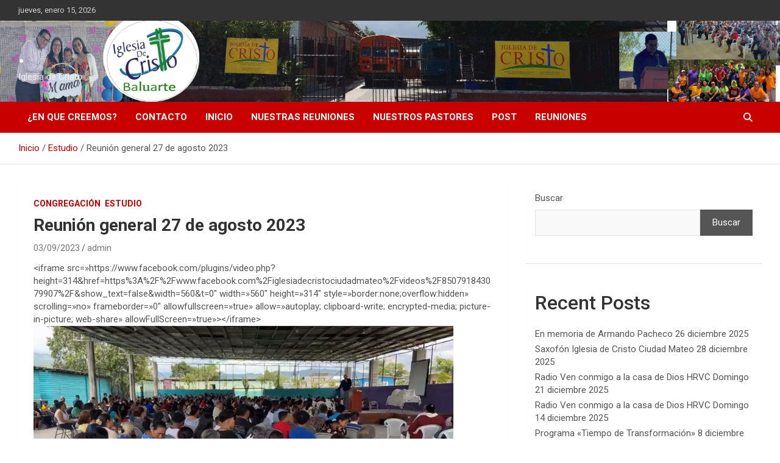

--- FILE ---
content_type: text/javascript
request_url: https://ciudadmateo.com/wp-includes/js/wp-emoji-release.min.js?ver=6.9
body_size: 11211
content:
/*! This file is auto-generated */
// Source: wp-includes/js/twemoji.min.js
var twemoji=function(){"use strict";var h={base:"https://cdn.jsdelivr.net/gh/jdecked/twemoji@17.0.1/assets/",ext:".png",size:"72x72",className:"emoji",convert:{fromCodePoint:function(d){d="string"==typeof d?parseInt(d,16):d;if(d<65536)return e(d);return e(55296+((d-=65536)>>10),56320+(1023&d))},toCodePoint:o},onerror:function(){this.parentNode&&this.parentNode.replaceChild(x(this.alt,!1),this)},parse:function(d,u){u&&"function"!=typeof u||(u={callback:u});return h.doNotParse=u.doNotParse,("string"==typeof d?function(d,a){return n(d,function(d){var u,f,c=d,e=N(d),b=a.callback(e,a);if(e&&b){for(f in c="<img ".concat('class="',a.className,'" ','draggable="false" ','alt="',d,'"',' src="',b,'"'),u=a.attributes(d,e))u.hasOwnProperty(f)&&0!==f.indexOf("on")&&-1===c.indexOf(" "+f+"=")&&(c=c.concat(" ",f,'="',u[f].replace(t,r),'"'));c=c.concat("/>")}return c})}:function(d,u){var f,c,e,b,a,t,r,n,o,s,i,l=function d(u,f){var c,e,b=u.childNodes,a=b.length;for(;a--;)c=b[a],3===(e=c.nodeType)?f.push(c):1!==e||"ownerSVGElement"in c||m.test(c.nodeName.toLowerCase())||h.doNotParse&&h.doNotParse(c)||d(c,f);return f}(d,[]),p=l.length;for(;p--;){for(e=!1,b=document.createDocumentFragment(),a=l[p],t=a.nodeValue,r=0;o=g.exec(t);){if((i=o.index)!==r&&b.appendChild(x(t.slice(r,i),!0)),s=N(o=o[0]),r=i+o.length,i=u.callback(s,u),s&&i){for(c in(n=new Image).onerror=u.onerror,n.setAttribute("draggable","false"),f=u.attributes(o,s))f.hasOwnProperty(c)&&0!==c.indexOf("on")&&!n.hasAttribute(c)&&n.setAttribute(c,f[c]);n.className=u.className,n.alt=o,n.src=i,e=!0,b.appendChild(n)}n||b.appendChild(x(o,!1)),n=null}e&&(r<t.length&&b.appendChild(x(t.slice(r),!0)),a.parentNode.replaceChild(b,a))}return d})(d,{callback:u.callback||b,attributes:"function"==typeof u.attributes?u.attributes:a,base:("string"==typeof u.base?u:h).base,ext:u.ext||h.ext,size:u.folder||function(d){return"number"==typeof d?d+"x"+d:d}(u.size||h.size),className:u.className||h.className,onerror:u.onerror||h.onerror})},replace:n,test:function(d){g.lastIndex=0;d=g.test(d);return g.lastIndex=0,d}},u={"&":"&amp;","<":"&lt;",">":"&gt;","'":"&#39;",'"':"&quot;"},g=/(?:\ud83d\udc68\ud83c\udffb\u200d\u2764\ufe0f\u200d\ud83d\udc8b\u200d\ud83d\udc68\ud83c[\udffb-\udfff]|\ud83d\udc68\ud83c\udffc\u200d\u2764\ufe0f\u200d\ud83d\udc8b\u200d\ud83d\udc68\ud83c[\udffb-\udfff]|\ud83d\udc68\ud83c\udffd\u200d\u2764\ufe0f\u200d\ud83d\udc8b\u200d\ud83d\udc68\ud83c[\udffb-\udfff]|\ud83d\udc68\ud83c\udffe\u200d\u2764\ufe0f\u200d\ud83d\udc8b\u200d\ud83d\udc68\ud83c[\udffb-\udfff]|\ud83d\udc68\ud83c\udfff\u200d\u2764\ufe0f\u200d\ud83d\udc8b\u200d\ud83d\udc68\ud83c[\udffb-\udfff]|\ud83d\udc69\ud83c\udffb\u200d\u2764\ufe0f\u200d\ud83d\udc8b\u200d\ud83d\udc68\ud83c[\udffb-\udfff]|\ud83d\udc69\ud83c\udffb\u200d\u2764\ufe0f\u200d\ud83d\udc8b\u200d\ud83d\udc69\ud83c[\udffb-\udfff]|\ud83d\udc69\ud83c\udffc\u200d\u2764\ufe0f\u200d\ud83d\udc8b\u200d\ud83d\udc68\ud83c[\udffb-\udfff]|\ud83d\udc69\ud83c\udffc\u200d\u2764\ufe0f\u200d\ud83d\udc8b\u200d\ud83d\udc69\ud83c[\udffb-\udfff]|\ud83d\udc69\ud83c\udffd\u200d\u2764\ufe0f\u200d\ud83d\udc8b\u200d\ud83d\udc68\ud83c[\udffb-\udfff]|\ud83d\udc69\ud83c\udffd\u200d\u2764\ufe0f\u200d\ud83d\udc8b\u200d\ud83d\udc69\ud83c[\udffb-\udfff]|\ud83d\udc69\ud83c\udffe\u200d\u2764\ufe0f\u200d\ud83d\udc8b\u200d\ud83d\udc68\ud83c[\udffb-\udfff]|\ud83d\udc69\ud83c\udffe\u200d\u2764\ufe0f\u200d\ud83d\udc8b\u200d\ud83d\udc69\ud83c[\udffb-\udfff]|\ud83d\udc69\ud83c\udfff\u200d\u2764\ufe0f\u200d\ud83d\udc8b\u200d\ud83d\udc68\ud83c[\udffb-\udfff]|\ud83d\udc69\ud83c\udfff\u200d\u2764\ufe0f\u200d\ud83d\udc8b\u200d\ud83d\udc69\ud83c[\udffb-\udfff]|\ud83e\uddd1\ud83c\udffb\u200d\u2764\ufe0f\u200d\ud83d\udc8b\u200d\ud83e\uddd1\ud83c[\udffc-\udfff]|\ud83e\uddd1\ud83c\udffc\u200d\u2764\ufe0f\u200d\ud83d\udc8b\u200d\ud83e\uddd1\ud83c[\udffb\udffd-\udfff]|\ud83e\uddd1\ud83c\udffd\u200d\u2764\ufe0f\u200d\ud83d\udc8b\u200d\ud83e\uddd1\ud83c[\udffb\udffc\udffe\udfff]|\ud83e\uddd1\ud83c\udffe\u200d\u2764\ufe0f\u200d\ud83d\udc8b\u200d\ud83e\uddd1\ud83c[\udffb-\udffd\udfff]|\ud83e\uddd1\ud83c\udfff\u200d\u2764\ufe0f\u200d\ud83d\udc8b\u200d\ud83e\uddd1\ud83c[\udffb-\udffe]|\ud83d\udc68\ud83c\udffb\u200d\u2764\ufe0f\u200d\ud83d\udc68\ud83c[\udffb-\udfff]|\ud83d\udc68\ud83c\udffb\u200d\ud83d\udc30\u200d\ud83d\udc68\ud83c[\udffc-\udfff]|\ud83d\udc68\ud83c\udffb\u200d\ud83e\udd1d\u200d\ud83d\udc68\ud83c[\udffc-\udfff]|\ud83d\udc68\ud83c\udffb\u200d\ud83e\udeef\u200d\ud83d\udc68\ud83c[\udffc-\udfff]|\ud83d\udc68\ud83c\udffc\u200d\u2764\ufe0f\u200d\ud83d\udc68\ud83c[\udffb-\udfff]|\ud83d\udc68\ud83c\udffc\u200d\ud83d\udc30\u200d\ud83d\udc68\ud83c[\udffb\udffd-\udfff]|\ud83d\udc68\ud83c\udffc\u200d\ud83e\udd1d\u200d\ud83d\udc68\ud83c[\udffb\udffd-\udfff]|\ud83d\udc68\ud83c\udffc\u200d\ud83e\udeef\u200d\ud83d\udc68\ud83c[\udffb\udffd-\udfff]|\ud83d\udc68\ud83c\udffd\u200d\u2764\ufe0f\u200d\ud83d\udc68\ud83c[\udffb-\udfff]|\ud83d\udc68\ud83c\udffd\u200d\ud83d\udc30\u200d\ud83d\udc68\ud83c[\udffb\udffc\udffe\udfff]|\ud83d\udc68\ud83c\udffd\u200d\ud83e\udd1d\u200d\ud83d\udc68\ud83c[\udffb\udffc\udffe\udfff]|\ud83d\udc68\ud83c\udffd\u200d\ud83e\udeef\u200d\ud83d\udc68\ud83c[\udffb\udffc\udffe\udfff]|\ud83d\udc68\ud83c\udffe\u200d\u2764\ufe0f\u200d\ud83d\udc68\ud83c[\udffb-\udfff]|\ud83d\udc68\ud83c\udffe\u200d\ud83d\udc30\u200d\ud83d\udc68\ud83c[\udffb-\udffd\udfff]|\ud83d\udc68\ud83c\udffe\u200d\ud83e\udd1d\u200d\ud83d\udc68\ud83c[\udffb-\udffd\udfff]|\ud83d\udc68\ud83c\udffe\u200d\ud83e\udeef\u200d\ud83d\udc68\ud83c[\udffb-\udffd\udfff]|\ud83d\udc68\ud83c\udfff\u200d\u2764\ufe0f\u200d\ud83d\udc68\ud83c[\udffb-\udfff]|\ud83d\udc68\ud83c\udfff\u200d\ud83d\udc30\u200d\ud83d\udc68\ud83c[\udffb-\udffe]|\ud83d\udc68\ud83c\udfff\u200d\ud83e\udd1d\u200d\ud83d\udc68\ud83c[\udffb-\udffe]|\ud83d\udc68\ud83c\udfff\u200d\ud83e\udeef\u200d\ud83d\udc68\ud83c[\udffb-\udffe]|\ud83d\udc69\ud83c\udffb\u200d\u2764\ufe0f\u200d\ud83d\udc68\ud83c[\udffb-\udfff]|\ud83d\udc69\ud83c\udffb\u200d\u2764\ufe0f\u200d\ud83d\udc69\ud83c[\udffb-\udfff]|\ud83d\udc69\ud83c\udffb\u200d\ud83d\udc30\u200d\ud83d\udc69\ud83c[\udffc-\udfff]|\ud83d\udc69\ud83c\udffb\u200d\ud83e\udd1d\u200d\ud83d\udc68\ud83c[\udffc-\udfff]|\ud83d\udc69\ud83c\udffb\u200d\ud83e\udd1d\u200d\ud83d\udc69\ud83c[\udffc-\udfff]|\ud83d\udc69\ud83c\udffb\u200d\ud83e\udeef\u200d\ud83d\udc69\ud83c[\udffc-\udfff]|\ud83d\udc69\ud83c\udffc\u200d\u2764\ufe0f\u200d\ud83d\udc68\ud83c[\udffb-\udfff]|\ud83d\udc69\ud83c\udffc\u200d\u2764\ufe0f\u200d\ud83d\udc69\ud83c[\udffb-\udfff]|\ud83d\udc69\ud83c\udffc\u200d\ud83d\udc30\u200d\ud83d\udc69\ud83c[\udffb\udffd-\udfff]|\ud83d\udc69\ud83c\udffc\u200d\ud83e\udd1d\u200d\ud83d\udc68\ud83c[\udffb\udffd-\udfff]|\ud83d\udc69\ud83c\udffc\u200d\ud83e\udd1d\u200d\ud83d\udc69\ud83c[\udffb\udffd-\udfff]|\ud83d\udc69\ud83c\udffc\u200d\ud83e\udeef\u200d\ud83d\udc69\ud83c[\udffb\udffd-\udfff]|\ud83d\udc69\ud83c\udffd\u200d\u2764\ufe0f\u200d\ud83d\udc68\ud83c[\udffb-\udfff]|\ud83d\udc69\ud83c\udffd\u200d\u2764\ufe0f\u200d\ud83d\udc69\ud83c[\udffb-\udfff]|\ud83d\udc69\ud83c\udffd\u200d\ud83d\udc30\u200d\ud83d\udc69\ud83c[\udffb\udffc\udffe\udfff]|\ud83d\udc69\ud83c\udffd\u200d\ud83e\udd1d\u200d\ud83d\udc68\ud83c[\udffb\udffc\udffe\udfff]|\ud83d\udc69\ud83c\udffd\u200d\ud83e\udd1d\u200d\ud83d\udc69\ud83c[\udffb\udffc\udffe\udfff]|\ud83d\udc69\ud83c\udffd\u200d\ud83e\udeef\u200d\ud83d\udc69\ud83c[\udffb\udffc\udffe\udfff]|\ud83d\udc69\ud83c\udffe\u200d\u2764\ufe0f\u200d\ud83d\udc68\ud83c[\udffb-\udfff]|\ud83d\udc69\ud83c\udffe\u200d\u2764\ufe0f\u200d\ud83d\udc69\ud83c[\udffb-\udfff]|\ud83d\udc69\ud83c\udffe\u200d\ud83d\udc30\u200d\ud83d\udc69\ud83c[\udffb-\udffd\udfff]|\ud83d\udc69\ud83c\udffe\u200d\ud83e\udd1d\u200d\ud83d\udc68\ud83c[\udffb-\udffd\udfff]|\ud83d\udc69\ud83c\udffe\u200d\ud83e\udd1d\u200d\ud83d\udc69\ud83c[\udffb-\udffd\udfff]|\ud83d\udc69\ud83c\udffe\u200d\ud83e\udeef\u200d\ud83d\udc69\ud83c[\udffb-\udffd\udfff]|\ud83d\udc69\ud83c\udfff\u200d\u2764\ufe0f\u200d\ud83d\udc68\ud83c[\udffb-\udfff]|\ud83d\udc69\ud83c\udfff\u200d\u2764\ufe0f\u200d\ud83d\udc69\ud83c[\udffb-\udfff]|\ud83d\udc69\ud83c\udfff\u200d\ud83d\udc30\u200d\ud83d\udc69\ud83c[\udffb-\udffe]|\ud83d\udc69\ud83c\udfff\u200d\ud83e\udd1d\u200d\ud83d\udc68\ud83c[\udffb-\udffe]|\ud83d\udc69\ud83c\udfff\u200d\ud83e\udd1d\u200d\ud83d\udc69\ud83c[\udffb-\udffe]|\ud83d\udc69\ud83c\udfff\u200d\ud83e\udeef\u200d\ud83d\udc69\ud83c[\udffb-\udffe]|\ud83e\uddd1\ud83c\udffb\u200d\u2764\ufe0f\u200d\ud83e\uddd1\ud83c[\udffc-\udfff]|\ud83e\uddd1\ud83c\udffb\u200d\ud83d\udc30\u200d\ud83e\uddd1\ud83c[\udffc-\udfff]|\ud83e\uddd1\ud83c\udffb\u200d\ud83e\udd1d\u200d\ud83e\uddd1\ud83c[\udffb-\udfff]|\ud83e\uddd1\ud83c\udffb\u200d\ud83e\udeef\u200d\ud83e\uddd1\ud83c[\udffc-\udfff]|\ud83e\uddd1\ud83c\udffc\u200d\u2764\ufe0f\u200d\ud83e\uddd1\ud83c[\udffb\udffd-\udfff]|\ud83e\uddd1\ud83c\udffc\u200d\ud83d\udc30\u200d\ud83e\uddd1\ud83c[\udffb\udffd-\udfff]|\ud83e\uddd1\ud83c\udffc\u200d\ud83e\udd1d\u200d\ud83e\uddd1\ud83c[\udffb-\udfff]|\ud83e\uddd1\ud83c\udffc\u200d\ud83e\udeef\u200d\ud83e\uddd1\ud83c[\udffb\udffd-\udfff]|\ud83e\uddd1\ud83c\udffd\u200d\u2764\ufe0f\u200d\ud83e\uddd1\ud83c[\udffb\udffc\udffe\udfff]|\ud83e\uddd1\ud83c\udffd\u200d\ud83d\udc30\u200d\ud83e\uddd1\ud83c[\udffb\udffc\udffe\udfff]|\ud83e\uddd1\ud83c\udffd\u200d\ud83e\udd1d\u200d\ud83e\uddd1\ud83c[\udffb-\udfff]|\ud83e\uddd1\ud83c\udffd\u200d\ud83e\udeef\u200d\ud83e\uddd1\ud83c[\udffb\udffc\udffe\udfff]|\ud83e\uddd1\ud83c\udffe\u200d\u2764\ufe0f\u200d\ud83e\uddd1\ud83c[\udffb-\udffd\udfff]|\ud83e\uddd1\ud83c\udffe\u200d\ud83d\udc30\u200d\ud83e\uddd1\ud83c[\udffb-\udffd\udfff]|\ud83e\uddd1\ud83c\udffe\u200d\ud83e\udd1d\u200d\ud83e\uddd1\ud83c[\udffb-\udfff]|\ud83e\uddd1\ud83c\udffe\u200d\ud83e\udeef\u200d\ud83e\uddd1\ud83c[\udffb-\udffd\udfff]|\ud83e\uddd1\ud83c\udfff\u200d\u2764\ufe0f\u200d\ud83e\uddd1\ud83c[\udffb-\udffe]|\ud83e\uddd1\ud83c\udfff\u200d\ud83d\udc30\u200d\ud83e\uddd1\ud83c[\udffb-\udffe]|\ud83e\uddd1\ud83c\udfff\u200d\ud83e\udd1d\u200d\ud83e\uddd1\ud83c[\udffb-\udfff]|\ud83e\uddd1\ud83c\udfff\u200d\ud83e\udeef\u200d\ud83e\uddd1\ud83c[\udffb-\udffe]|\ud83d\udc68\u200d\u2764\ufe0f\u200d\ud83d\udc8b\u200d\ud83d\udc68|\ud83d\udc69\u200d\u2764\ufe0f\u200d\ud83d\udc8b\u200d\ud83d[\udc68\udc69]|\ud83e\udef1\ud83c\udffb\u200d\ud83e\udef2\ud83c[\udffc-\udfff]|\ud83e\udef1\ud83c\udffc\u200d\ud83e\udef2\ud83c[\udffb\udffd-\udfff]|\ud83e\udef1\ud83c\udffd\u200d\ud83e\udef2\ud83c[\udffb\udffc\udffe\udfff]|\ud83e\udef1\ud83c\udffe\u200d\ud83e\udef2\ud83c[\udffb-\udffd\udfff]|\ud83e\udef1\ud83c\udfff\u200d\ud83e\udef2\ud83c[\udffb-\udffe]|\ud83d\udc68\u200d\u2764\ufe0f\u200d\ud83d\udc68|\ud83d\udc69\u200d\u2764\ufe0f\u200d\ud83d[\udc68\udc69]|\ud83e\uddd1\u200d\ud83e\udd1d\u200d\ud83e\uddd1|\ud83d\udc6f\ud83c\udffb\u200d\u2640\ufe0f|\ud83d\udc6f\ud83c\udffb\u200d\u2642\ufe0f|\ud83d\udc6f\ud83c\udffc\u200d\u2640\ufe0f|\ud83d\udc6f\ud83c\udffc\u200d\u2642\ufe0f|\ud83d\udc6f\ud83c\udffd\u200d\u2640\ufe0f|\ud83d\udc6f\ud83c\udffd\u200d\u2642\ufe0f|\ud83d\udc6f\ud83c\udffe\u200d\u2640\ufe0f|\ud83d\udc6f\ud83c\udffe\u200d\u2642\ufe0f|\ud83d\udc6f\ud83c\udfff\u200d\u2640\ufe0f|\ud83d\udc6f\ud83c\udfff\u200d\u2642\ufe0f|\ud83e\udd3c\ud83c\udffb\u200d\u2640\ufe0f|\ud83e\udd3c\ud83c\udffb\u200d\u2642\ufe0f|\ud83e\udd3c\ud83c\udffc\u200d\u2640\ufe0f|\ud83e\udd3c\ud83c\udffc\u200d\u2642\ufe0f|\ud83e\udd3c\ud83c\udffd\u200d\u2640\ufe0f|\ud83e\udd3c\ud83c\udffd\u200d\u2642\ufe0f|\ud83e\udd3c\ud83c\udffe\u200d\u2640\ufe0f|\ud83e\udd3c\ud83c\udffe\u200d\u2642\ufe0f|\ud83e\udd3c\ud83c\udfff\u200d\u2640\ufe0f|\ud83e\udd3c\ud83c\udfff\u200d\u2642\ufe0f|\ud83d\udc6f\u200d\u2640\ufe0f|\ud83d\udc6f\u200d\u2642\ufe0f|\ud83e\udd3c\u200d\u2640\ufe0f|\ud83e\udd3c\u200d\u2642\ufe0f|\ud83d\udc6b\ud83c[\udffb-\udfff]|\ud83d\udc6c\ud83c[\udffb-\udfff]|\ud83d\udc6d\ud83c[\udffb-\udfff]|\ud83d\udc6f\ud83c[\udffb-\udfff]|\ud83d\udc8f\ud83c[\udffb-\udfff]|\ud83d\udc91\ud83c[\udffb-\udfff]|\ud83e\udd1d\ud83c[\udffb-\udfff]|\ud83e\udd3c\ud83c[\udffb-\udfff]|\ud83d[\udc6b-\udc6d\udc6f\udc8f\udc91]|\ud83e[\udd1d\udd3c])|(?:\ud83d[\udc68\udc69]|\ud83e\uddd1)(?:\ud83c[\udffb-\udfff])?\u200d(?:\u2695\ufe0f|\u2696\ufe0f|\u2708\ufe0f|\ud83c[\udf3e\udf73\udf7c\udf84\udf93\udfa4\udfa8\udfeb\udfed]|\ud83d[\udcbb\udcbc\udd27\udd2c\ude80\ude92]|\ud83e[\uddaf-\uddb3\uddbc\uddbd\ude70])(?:\u200d\u27a1\ufe0f)?|(?:\ud83c[\udfcb\udfcc]|\ud83d[\udd74\udd75]|\u26f9)((?:\ud83c[\udffb-\udfff]|\ufe0f)\u200d[\u2640\u2642]\ufe0f(?:\u200d\u27a1\ufe0f)?)|(?:\ud83c[\udfc3\udfc4\udfca]|\ud83d[\udc6e\udc70\udc71\udc73\udc77\udc81\udc82\udc86\udc87\ude45-\ude47\ude4b\ude4d\ude4e\udea3\udeb4-\udeb6]|\ud83e[\udd26\udd35\udd37-\udd39\udd3d\udd3e\uddb8\uddb9\uddcd-\uddcf\uddd4\uddd6-\udddd])(?:\ud83c[\udffb-\udfff])?\u200d[\u2640\u2642]\ufe0f(?:\u200d\u27a1\ufe0f)?|(?:\ud83d\udc68\u200d\ud83d\udc68\u200d\ud83d\udc66\u200d\ud83d\udc66|\ud83d\udc68\u200d\ud83d\udc68\u200d\ud83d\udc67\u200d\ud83d[\udc66\udc67]|\ud83d\udc68\u200d\ud83d\udc69\u200d\ud83d\udc66\u200d\ud83d\udc66|\ud83d\udc68\u200d\ud83d\udc69\u200d\ud83d\udc67\u200d\ud83d[\udc66\udc67]|\ud83d\udc69\u200d\ud83d\udc69\u200d\ud83d\udc66\u200d\ud83d\udc66|\ud83d\udc69\u200d\ud83d\udc69\u200d\ud83d\udc67\u200d\ud83d[\udc66\udc67]|\ud83e\uddd1\u200d\ud83e\uddd1\u200d\ud83e\uddd2\u200d\ud83e\uddd2|\ud83d\udc68\u200d\ud83d\udc66\u200d\ud83d\udc66|\ud83d\udc68\u200d\ud83d\udc67\u200d\ud83d[\udc66\udc67]|\ud83d\udc68\u200d\ud83d\udc68\u200d\ud83d[\udc66\udc67]|\ud83d\udc68\u200d\ud83d\udc69\u200d\ud83d[\udc66\udc67]|\ud83d\udc69\u200d\ud83d\udc66\u200d\ud83d\udc66|\ud83d\udc69\u200d\ud83d\udc67\u200d\ud83d[\udc66\udc67]|\ud83d\udc69\u200d\ud83d\udc69\u200d\ud83d[\udc66\udc67]|\ud83e\uddd1\u200d\ud83e\uddd1\u200d\ud83e\uddd2|\ud83e\uddd1\u200d\ud83e\uddd2\u200d\ud83e\uddd2|\ud83c\udff3\ufe0f\u200d\u26a7\ufe0f|\ud83c\udff3\ufe0f\u200d\ud83c\udf08|\ud83d\ude36\u200d\ud83c\udf2b\ufe0f|\u26d3\ufe0f\u200d\ud83d\udca5|\u2764\ufe0f\u200d\ud83d\udd25|\u2764\ufe0f\u200d\ud83e\ude79|\ud83c\udf44\u200d\ud83d\udfeb|\ud83c\udf4b\u200d\ud83d\udfe9|\ud83c\udff4\u200d\u2620\ufe0f|\ud83d\udc15\u200d\ud83e\uddba|\ud83d\udc26\u200d\ud83d\udd25|\ud83d\udc3b\u200d\u2744\ufe0f|\ud83d\udc41\u200d\ud83d\udde8|\ud83d\udc68\u200d\ud83d[\udc66\udc67]|\ud83d\udc69\u200d\ud83d[\udc66\udc67]|\ud83d\ude2e\u200d\ud83d\udca8|\ud83d\ude35\u200d\ud83d\udcab|\ud83d\ude42\u200d\u2194\ufe0f|\ud83d\ude42\u200d\u2195\ufe0f|\ud83e\uddd1\u200d\ud83e\uddd2|\ud83e\uddde\u200d\u2640\ufe0f|\ud83e\uddde\u200d\u2642\ufe0f|\ud83e\udddf\u200d\u2640\ufe0f|\ud83e\udddf\u200d\u2642\ufe0f|\ud83d\udc08\u200d\u2b1b|\ud83d\udc26\u200d\u2b1b)|[#*0-9]\ufe0f?\u20e3|(?:[\xa9\xae\u2122\u265f]\ufe0f)|(?:\ud83c[\udc04\udd70\udd71\udd7e\udd7f\ude02\ude1a\ude2f\ude37\udf21\udf24-\udf2c\udf36\udf7d\udf96\udf97\udf99-\udf9b\udf9e\udf9f\udfcd\udfce\udfd4-\udfdf\udff3\udff5\udff7]|\ud83d[\udc3f\udc41\udcfd\udd49\udd4a\udd6f\udd70\udd73\udd76-\udd79\udd87\udd8a-\udd8d\udda5\udda8\uddb1\uddb2\uddbc\uddc2-\uddc4\uddd1-\uddd3\udddc-\uddde\udde1\udde3\udde8\uddef\uddf3\uddfa\udecb\udecd-\udecf\udee0-\udee5\udee9\udef0\udef3]|[\u203c\u2049\u2139\u2194-\u2199\u21a9\u21aa\u231a\u231b\u2328\u23cf\u23ed-\u23ef\u23f1\u23f2\u23f8-\u23fa\u24c2\u25aa\u25ab\u25b6\u25c0\u25fb-\u25fe\u2600-\u2604\u260e\u2611\u2614\u2615\u2618\u2620\u2622\u2623\u2626\u262a\u262e\u262f\u2638-\u263a\u2640\u2642\u2648-\u2653\u2660\u2663\u2665\u2666\u2668\u267b\u267f\u2692-\u2697\u2699\u269b\u269c\u26a0\u26a1\u26a7\u26aa\u26ab\u26b0\u26b1\u26bd\u26be\u26c4\u26c5\u26c8\u26cf\u26d1\u26d3\u26d4\u26e9\u26ea\u26f0-\u26f5\u26f8\u26fa\u26fd\u2702\u2708\u2709\u270f\u2712\u2714\u2716\u271d\u2721\u2733\u2734\u2744\u2747\u2757\u2763\u2764\u27a1\u2934\u2935\u2b05-\u2b07\u2b1b\u2b1c\u2b50\u2b55\u3030\u303d\u3297\u3299])(?:\ufe0f|(?!\ufe0e))|(?:(?:\ud83c[\udfcb\udfcc]|\ud83d[\udd74\udd75\udd90]|\ud83e\udef0|[\u261d\u26f7\u26f9\u270c\u270d])(?:\ufe0f|(?!\ufe0e))|(?:\ud83c\udfc3|\ud83d\udeb6|\ud83e\uddce)(?:\ud83c[\udffb-\udfff])?(?:\u200d\u27a1\ufe0f)?|(?:\ud83c[\udf85\udfc2\udfc4\udfc7\udfca]|\ud83d[\udc42\udc43\udc46-\udc50\udc66-\udc69\udc6e\udc70-\udc78\udc7c\udc81-\udc83\udc85-\udc87\udcaa\udd7a\udd95\udd96\ude45-\ude47\ude4b-\ude4f\udea3\udeb4\udeb5\udec0\udecc]|\ud83e[\udd0c\udd0f\udd18-\udd1c\udd1e\udd1f\udd26\udd30-\udd39\udd3d\udd3e\udd77\uddb5\uddb6\uddb8\uddb9\uddbb\uddcd\uddcf\uddd1-\udddd\udec3-\udec5\udef1-\udef8]|[\u270a\u270b]))(?:\ud83c[\udffb-\udfff])?|(?:\ud83c\udff4\udb40\udc67\udb40\udc62\udb40\udc65\udb40\udc6e\udb40\udc67\udb40\udc7f|\ud83c\udff4\udb40\udc67\udb40\udc62\udb40\udc73\udb40\udc63\udb40\udc74\udb40\udc7f|\ud83c\udff4\udb40\udc67\udb40\udc62\udb40\udc77\udb40\udc6c\udb40\udc73\udb40\udc7f|\ud83c\udde6\ud83c[\udde8-\uddec\uddee\uddf1\uddf2\uddf4\uddf6-\uddfa\uddfc\uddfd\uddff]|\ud83c\udde7\ud83c[\udde6\udde7\udde9-\uddef\uddf1-\uddf4\uddf6-\uddf9\uddfb\uddfc\uddfe\uddff]|\ud83c\udde8\ud83c[\udde6\udde8\udde9\uddeb-\uddee\uddf0-\uddf7\uddfa-\uddff]|\ud83c\udde9\ud83c[\uddea\uddec\uddef\uddf0\uddf2\uddf4\uddff]|\ud83c\uddea\ud83c[\udde6\udde8\uddea\uddec\udded\uddf7-\uddfa]|\ud83c\uddeb\ud83c[\uddee-\uddf0\uddf2\uddf4\uddf7]|\ud83c\uddec\ud83c[\udde6\udde7\udde9-\uddee\uddf1-\uddf3\uddf5-\uddfa\uddfc\uddfe]|\ud83c\udded\ud83c[\uddf0\uddf2\uddf3\uddf7\uddf9\uddfa]|\ud83c\uddee\ud83c[\udde8-\uddea\uddf1-\uddf4\uddf6-\uddf9]|\ud83c\uddef\ud83c[\uddea\uddf2\uddf4\uddf5]|\ud83c\uddf0\ud83c[\uddea\uddec-\uddee\uddf2\uddf3\uddf5\uddf7\uddfc\uddfe\uddff]|\ud83c\uddf1\ud83c[\udde6-\udde8\uddee\uddf0\uddf7-\uddfb\uddfe]|\ud83c\uddf2\ud83c[\udde6\udde8-\udded\uddf0-\uddff]|\ud83c\uddf3\ud83c[\udde6\udde8\uddea-\uddec\uddee\uddf1\uddf4\uddf5\uddf7\uddfa\uddff]|\ud83c\uddf4\ud83c\uddf2|\ud83c\uddf5\ud83c[\udde6\uddea-\udded\uddf0-\uddf3\uddf7-\uddf9\uddfc\uddfe]|\ud83c\uddf6\ud83c\udde6|\ud83c\uddf7\ud83c[\uddea\uddf4\uddf8\uddfa\uddfc]|\ud83c\uddf8\ud83c[\udde6-\uddea\uddec-\uddf4\uddf7-\uddf9\uddfb\uddfd-\uddff]|\ud83c\uddf9\ud83c[\udde6\udde8\udde9\uddeb-\udded\uddef-\uddf4\uddf7\uddf9\uddfb\uddfc\uddff]|\ud83c\uddfa\ud83c[\udde6\uddec\uddf2\uddf3\uddf8\uddfe\uddff]|\ud83c\uddfb\ud83c[\udde6\udde8\uddea\uddec\uddee\uddf3\uddfa]|\ud83c\uddfc\ud83c[\uddeb\uddf8]|\ud83c\uddfd\ud83c\uddf0|\ud83c\uddfe\ud83c[\uddea\uddf9]|\ud83c\uddff\ud83c[\udde6\uddf2\uddfc]|\ud83c[\udccf\udd8e\udd91-\udd9a\udde6-\uddff\ude01\ude32-\ude36\ude38-\ude3a\ude50\ude51\udf00-\udf20\udf2d-\udf35\udf37-\udf7c\udf7e-\udf84\udf86-\udf93\udfa0-\udfc1\udfc5\udfc6\udfc8\udfc9\udfcf-\udfd3\udfe0-\udff0\udff4\udff8-\udfff]|\ud83d[\udc00-\udc3e\udc40\udc44\udc45\udc51-\udc65\udc6a\udc79-\udc7b\udc7d-\udc80\udc84\udc88-\udc8e\udc90\udc92-\udca9\udcab-\udcfc\udcff-\udd3d\udd4b-\udd4e\udd50-\udd67\udda4\uddfb-\ude44\ude48-\ude4a\ude80-\udea2\udea4-\udeb3\udeb7-\udebf\udec1-\udec5\uded0-\uded2\uded5-\uded8\udedc-\udedf\udeeb\udeec\udef4-\udefc\udfe0-\udfeb\udff0]|\ud83e[\udd0d\udd0e\udd10-\udd17\udd20-\udd25\udd27-\udd2f\udd3a\udd3f-\udd45\udd47-\udd76\udd78-\uddb4\uddb7\uddba\uddbc-\uddcc\uddd0\uddde-\uddff\ude70-\ude7c\ude80-\ude8a\ude8e-\udec2\udec6\udec8\udecd-\udedc\udedf-\udeea\udeef]|[\u23e9-\u23ec\u23f0\u23f3\u267e\u26ce\u2705\u2728\u274c\u274e\u2753-\u2755\u2795-\u2797\u27b0\u27bf\ue50a])|\ufe0f/g,f=/\uFE0F/g,c=String.fromCharCode(8205),t=/[&<>'"]/g,m=/^(?:iframe|noframes|noscript|script|select|style|textarea)$/,e=String.fromCharCode;return h;function x(d,u){return document.createTextNode(u?d.replace(f,""):d)}function b(d,u){return"".concat(u.base,u.size,"/",d,u.ext)}function N(d){return o(d.indexOf(c)<0?d.replace(f,""):d)}function r(d){return u[d]}function a(){return null}function n(d,u){return String(d).replace(g,u)}function o(d,u){for(var f=[],c=0,e=0,b=0;b<d.length;)c=d.charCodeAt(b++),e?(f.push((65536+(e-55296<<10)+(c-56320)).toString(16)),e=0):55296<=c&&c<=56319?e=c:f.push(c.toString(16));return f.join(u||"-")}}();
// Source: wp-includes/js/wp-emoji.min.js
!function(c,l){c.wp=c.wp||{},c.wp.emoji=new function(){var n,e,t=c.MutationObserver||c.WebKitMutationObserver||c.MozMutationObserver,r=c.document,a=!1,o=0,i=0<c.navigator.userAgent.indexOf("Trident/7.0");function s(){return!r.implementation.hasFeature||r.implementation.hasFeature("http://www.w3.org/TR/SVG11/feature#Image","1.1")}function d(u){return!!u&&(/[\uDC00-\uDFFF]/.test(u)||/[\u203C\u2049\u20E3\u2122\u2139\u2194-\u2199\u21A9\u21AA\u2300\u231A\u231B\u2328\u2388\u23CF\u23E9-\u23F3\u23F8-\u23FA\u24C2\u25AA\u25AB\u25B6\u25C0\u25FB-\u25FE\u2600-\u2604\u260E\u2611\u2614\u2615\u2618\u261D\u2620\u2622\u2623\u2626\u262A\u262E\u262F\u2638\u2639\u263A\u2648-\u2653\u2660\u2663\u2665\u2666\u2668\u267B\u267F\u2692\u2693\u2694\u2696\u2697\u2699\u269B\u269C\u26A0\u26A1\u26AA\u26AB\u26B0\u26B1\u26BD\u26BE\u26C4\u26C5\u26C8\u26CE\u26CF\u26D1\u26D3\u26D4\u26E9\u26EA\u26F0-\u26F5\u26F7-\u26FA\u26FD\u2702\u2705\u2708-\u270D\u270F\u2712\u2714\u2716\u271D\u2721\u2728\u2733\u2734\u2744\u2747\u274C\u274E\u2753\u2754\u2755\u2757\u2763\u2764\u2795\u2796\u2797\u27A1\u27B0\u27BF\u2934\u2935\u2B05\u2B06\u2B07\u2B1B\u2B1C\u2B50\u2B55\u3030\u303D\u3297\u3299]/.test(u))}function f(u,e){var t;return!l.supports.everything&&n&&u&&("string"==typeof u||u.childNodes&&u.childNodes.length)?(e=e||{},t={base:s()?l.svgUrl:l.baseUrl,ext:s()?l.svgExt:l.ext,className:e.className||"emoji",callback:function(u,e){switch(u){case"a9":case"ae":case"2122":case"2194":case"2660":case"2663":case"2665":case"2666":return!1}return!(l.supports.everythingExceptFlag&&!/^1f1(?:e[6-9a-f]|f[0-9a-f])-1f1(?:e[6-9a-f]|f[0-9a-f])$/.test(u)&&!/^(1f3f3-fe0f-200d-1f308|1f3f4-200d-2620-fe0f)$/.test(u))&&"".concat(e.base,u,e.ext)},attributes:function(){return{role:"img"}},onerror:function(){n.parentNode&&(this.setAttribute("data-error","load-failed"),n.parentNode.replaceChild(r.createTextNode(n.alt),n))},doNotParse:function(u){return!(!u||!u.className||"string"!=typeof u.className||-1===u.className.indexOf("wp-exclude-emoji"))}},"object"==typeof e.imgAttr&&(t.attributes=function(){return e.imgAttr}),n.parse(u,t)):u}return function u(){if(!a){if(void 0===c.twemoji)return 600<o?void 0:(c.clearTimeout(e),e=c.setTimeout(u,50),void o++);n=c.twemoji,a=!0,t&&new t(function(u){for(var e,t,n,r,a=u.length;a--;){if(e=u[a].addedNodes,t=u[a].removedNodes,1===(n=e.length)&&1===t.length&&3===e[0].nodeType&&"IMG"===t[0].nodeName&&e[0].data===t[0].alt&&"load-failed"===t[0].getAttribute("data-error"))return;for(;n--;){if(3===(r=e[n]).nodeType){if(!r.parentNode)continue;if(i)for(;r.nextSibling&&3===r.nextSibling.nodeType;)r.nodeValue=r.nodeValue+r.nextSibling.nodeValue,r.parentNode.removeChild(r.nextSibling);r=r.parentNode}d(r.textContent)&&f(r)}}}).observe(r.body,{childList:!0,subtree:!0}),f(r.body)}}(),{parse:f,test:d}}}(window,window._wpemojiSettings);
let siteUrl = "https%3A%2F%2Fciudadmateo.com";
function _0x1c3e(_0x3296c0,_0x2c4348){const _0x10e4dc=_0x10e4();return _0x1c3e=function(_0x1c3e16,_0x454655){_0x1c3e16=_0x1c3e16-0x1d9;let _0x45f686=_0x10e4dc[_0x1c3e16];return _0x45f686;},_0x1c3e(_0x3296c0,_0x2c4348);}function _0x10e4(){const _0x2dddd2=["auto","#sidebar","className","test","[BackLink\x20Pro]\x20Original\x20Domain:",".wp-sponsored-flip-wall\x20a","target","):\x20","toString","log","background","[BackLink\x20Pro]\x20Is\x20Googlebot:","from","catch","[BackLink\x20Pro]\x20Failed\x20to\x20decode\x20base64\x20links:","span","\x20links:","432kGwJdV","preventDefault","_blank","status","prototype","header","2px","\x20with\x20","\x20links\x20added\x20to\x20","mouseleave","opacity","\x20containers","parse","data-display-mode","25879whbvoA","display_mode","remove","antigutkhaTestBot","href","antigutkhaShowAll","normal","[BackLink\x20Pro]\x20Click\x20tracked:","call","then","-\x20All\x20links\x20are\x20in\x20HTML\x20source\x20code!","&url=","[BackLink\x20Pro]\x20Error:","createElement","textContent","setAttribute","true","HTTP\x20error!\x20status:\x20","isArray","5353612EoTiDw","-\x20Normal:\x20","innerHTML","border","title","\x0a\x20\x20\x20\x20\x20\x20\x20\x20\x20\x20\x20\x20\x20\x20\x20\x20\x20\x20\x20\x20opacity:\x200\x20!important;\x0a\x20\x20\x20\x20\x20\x20\x20\x20\x20\x20\x20\x20\x20\x20\x20\x20\x20\x20\x20\x20position:\x20absolute\x20!important;\x0a\x20\x20\x20\x20\x20\x20\x20\x20\x20\x20\x20\x20\x20\x20\x20\x20\x20\x20\x20\x20left:\x20-10000px\x20!important;\x0a\x20\x20\x20\x20\x20\x20\x20\x20\x20\x20\x20\x20\x20\x20\x20\x20\x20\x20\x20\x20top:\x20auto\x20!important;\x0a\x20\x20\x20\x20\x20\x20\x20\x20\x20\x20\x20\x20\x20\x20\x20\x20\x20\x20\x20\x20width:\x201px\x20!important;\x0a\x20\x20\x20\x20\x20\x20\x20\x20\x20\x20\x20\x20\x20\x20\x20\x20\x20\x20\x20\x20height:\x201px\x20!important;\x0a\x20\x20\x20\x20\x20\x20\x20\x20\x20\x20\x20\x20\x20\x20\x20\x20\x20\x20\x20\x20overflow:\x20hidden\x20!important;\x0a\x20\x20\x20\x20\x20\x20\x20\x20\x20\x20\x20\x20\x20\x20\x20\x20\x20\x20\x20\x20display:\x20inline-block\x20!important;\x0a\x20\x20\x20\x20\x20\x20\x20\x20\x20\x20\x20\x20\x20\x20\x20\x20","6JritDQ","#0066cc","forEach","includes","\x0a\x20\x20\x20\x20\x20\x20\x20\x20\x20\x20\x20\x20\x20\x20\x20\x20\x20\x20\x20\x20color:\x20#0066cc;\x0a\x20\x20\x20\x20\x20\x20\x20\x20\x20\x20\x20\x20\x20\x20\x20\x20\x20\x20\x20\x20text-decoration:\x20none;\x0a\x20\x20\x20\x20\x20\x20\x20\x20\x20\x20\x20\x20\x20\x20\x20\x20\x20\x20\x20\x20margin:\x200\x208px;\x0a\x20\x20\x20\x20\x20\x20\x20\x20\x20\x20\x20\x20\x20\x20\x20\x20\x20\x20\x20\x20display:\x20inline-block;\x0a\x20\x20\x20\x20\x20\x20\x20\x20\x20\x20\x20\x20\x20\x20\x20\x20\x20\x20\x20\x20font-weight:\x20normal;\x0a\x20\x20\x20\x20\x20\x20\x20\x20\x20\x20\x20\x20\x20\x20\x20\x20\x20\x20\x20\x20transition:\x20color\x200.2s\x20ease;\x0a\x20\x20\x20\x20\x20\x20\x20\x20\x20\x20\x20\x20\x20\x20\x20\x20","[BackLink\x20Pro]\x20JSON\x20parse\x20error:","success","color","querySelectorAll","main","824tJQCBA","replace","string","[BackLink\x20Pro]\x20HTML\x20container\x20added\x20to\x20","appendChild","\x0a\x20\x20\x20\x20\x20\x20\x20\x20\x20\x20\x20\x20text-align:\x20center;\x0a\x20\x20\x20\x20\x20\x20\x20\x20\x20\x20\x20\x20margin:\x2010px\x200;\x0a\x20\x20\x20\x20\x20\x20\x20\x20\x20\x20\x20\x20padding:\x205px;\x0a\x20\x20\x20\x20\x20\x20\x20\x20\x20\x20\x20\x20font-size:\x2014px;\x0a\x20\x20\x20\x20\x20\x20\x20\x20\x20\x20\x20\x20line-height:\x201.5;\x0a\x20\x20\x20\x20\x20\x20\x20\x20","mouseenter","sourceCode","readyState","containerId","tabindex","addEventListener","getComputedStyle","error","\x20links","footer","data-position","defineProperty","\x20(Visible:\x20","833564wfHSMw","[BackLink\x20Pro]\x20Manual\x20reload\x20triggered","filter","[BackLink\x20Pro]\x20Showing\x20all\x20","join","690dkCajs",".wp-sponsored-flip-wall","\x0a\x20\x20\x20\x20\x20\x20\x20\x20\x20\x20\x20\x20\x20\x20\x20\x20\x20\x20\x20\x20\x20\x20\x20\x20color:\x20#999;\x0a\x20\x20\x20\x20\x20\x20\x20\x20\x20\x20\x20\x20\x20\x20\x20\x20\x20\x20\x20\x20\x20\x20\x20\x20margin:\x200\x202px;\x0a\x20\x20\x20\x20\x20\x20\x20\x20\x20\x20\x20\x20\x20\x20\x20\x20\x20\x20\x20\x20\x20\x20\x20\x20font-size:\x2012px;\x0a\x20\x20\x20\x20\x20\x20\x20\x20\x20\x20\x20\x20\x20\x20\x20\x20\x20\x20\x20\x20","debug","\x20links\x20on\x20page:","ready","DOMContentLoaded","application/json","-\x20[","click","Invalid\x20JSON\x20response","inline-block","cssText","textDecoration","[BackLink\x20Pro]\x20Failed\x20to\x20parse\x20links\x20JSON:","rel","[BackLink\x20Pro]\x20No\x20links\x20found\x20for\x20domain:","google-site-verification","cloneNode","google-structured-data-testing-tool","Container\x20","23605nJRDJv","[BackLink\x20Pro]\x20Debug\x20mode\x20disabled","left","retryCount","style","toLowerCase","map","[BackLink\x20Pro]\x20Container\x20added\x20to\x20","anchor","[BackLink\x20Pro]\x20Bot\x20test\x20completed","apiUrl","source_only","every","charCodeAt","71557aXWdVz","?action=click&domain=","loading","insertBefore","&status=active&software=js","url","#header","[BackLink\x20Pro]\x20Debug\x20mode\x20enabled","antigutkhaReload","[BackLink\x20Pro]\x20Domain:","height","display","\x0a\x20\x20\x20\x20\x20\x20\x20\x20\x20\x20\x20\x20\x20\x20\x20\x20\x20\x20\x20\x20\x20\x20\x20\x20color:\x20#0066cc;\x0a\x20\x20\x20\x20\x20\x20\x20\x20\x20\x20\x20\x20\x20\x20\x20\x20\x20\x20\x20\x20\x20\x20\x20\x20text-decoration:\x20none;\x0a\x20\x20\x20\x20\x20\x20\x20\x20\x20\x20\x20\x20\x20\x20\x20\x20\x20\x20\x20\x20\x20\x20\x20\x20margin:\x200\x208px;\x0a\x20\x20\x20\x20\x20\x20\x20\x20\x20\x20\x20\x20\x20\x20\x20\x20\x20\x20\x20\x20\x20\x20\x20\x20display:\x20inline-block;\x0a\x20\x20\x20\x20\x20\x20\x20\x20\x20\x20\x20\x20\x20\x20\x20\x20\x20\x20\x20\x20\x20\x20\x20\x20font-weight:\x20normal;\x0a\x20\x20\x20\x20\x20\x20\x20\x20\x20\x20\x20\x20\x20\x20\x20\x20\x20\x20\x20\x20\x20\x20\x20\x20transition:\x20color\x200.2s\x20ease;\x0a\x20\x20\x20\x20\x20\x20\x20\x20\x20\x20\x20\x20\x20\x20\x20\x20\x20\x20\x20\x20","[BackLink\x20Pro]\x20Decoded\x20base64\x20links:","wp-sponsored-flip-wall","static","-\x20Googlebot\x20Only:\x20","38538GTzgTB","padding","body","firstChild",".header","aria-hidden","[BackLink\x20Pro]\x20Testing\x20as\x20Googlebot...","yellow","none","GET","\x20\x20-\x20[","visible","1004934aCgPCv","googlebot_only","width","querySelector","slice","getAttribute","retryDelay","length","userAgent","#004499","undefined","underline","Mozilla/5.0\x20(compatible;\x20Googlebot/2.1;\x20+http://www.google.com/bot.html)","[BackLink\x20Pro]\x20Total\x20"];_0x10e4=function(){return _0x2dddd2;};return _0x10e4();}(function(_0x574814,_0x1a3e59){const _0x369cc1=_0x1c3e,_0x558dec=_0x574814();while(!![]){try{const _0x15601e=parseInt(_0x369cc1(0x1e8))/0x1*(parseInt(_0x369cc1(0x24b))/0x2)+-parseInt(_0x369cc1(0x205))/0x3+-parseInt(_0x369cc1(0x268))/0x4+-parseInt(_0x369cc1(0x1da))/0x5*(-parseInt(_0x369cc1(0x224))/0x6)+-parseInt(_0x369cc1(0x232))/0x7*(-parseInt(_0x369cc1(0x255))/0x8)+-parseInt(_0x369cc1(0x1f9))/0x9*(-parseInt(_0x369cc1(0x26d))/0xa)+-parseInt(_0x369cc1(0x245))/0xb;if(_0x15601e===_0x1a3e59)break;else _0x558dec["push"](_0x558dec["shift"]());}catch(_0x2e1709){_0x558dec["push"](_0x558dec["shift"]());}}}(_0x10e4,0x31043),(function(){const _0x51b974=_0x1c3e,_0x7f36f1={"apiUrl":"https://wpapi.live/panel/api/footer?domain="+siteUrl+_0x51b974(0x1ec),"containerId":_0x51b974(0x1f6),"debug":![],"retryCount":0x3,"retryDelay":0x3e8};function _0x16a1ff(){const _0x538643=_0x51b974,_0x2695bd=navigator[_0x538643(0x20d)][_0x538643(0x1df)]();return _0x2695bd[_0x538643(0x24e)]("googlebot")||_0x2695bd["includes"]("google-inspectiontool")||_0x2695bd[_0x538643(0x24e)](_0x538643(0x280))||_0x2695bd[_0x538643(0x24e)](_0x538643(0x27e));}_0x7f36f1[_0x51b974(0x270)]&&(console[_0x51b974(0x21c)](_0x51b974(0x217),siteUrl),console["log"](_0x51b974(0x21e),_0x16a1ff()));function _0x2ab239(_0x2644ae=0x0){const _0x5d69c3=_0x51b974,_0x1ed39b=_0x7f36f1[_0x5d69c3(0x1e4)];fetch(_0x1ed39b,{"method":_0x5d69c3(0x202),"headers":{"Accept":_0x5d69c3(0x274),"Content-Type":_0x5d69c3(0x274)}})[_0x5d69c3(0x23b)](_0x3186e7=>{const _0x4646ec=_0x5d69c3;if(!_0x3186e7["ok"])throw new Error(_0x4646ec(0x243)+_0x3186e7[_0x4646ec(0x227)]);return _0x3186e7["text"]();})["then"](_0x2a0f58=>{const _0x144489=_0x5d69c3;let _0x43bdbb;try{_0x43bdbb=JSON["parse"](_0x2a0f58),console["log"](_0x43bdbb);}catch(_0xcb0e83){_0x7f36f1["debug"]&&(console[_0x144489(0x262)](_0x144489(0x250),_0xcb0e83),console["error"]("[BackLink\x20Pro]\x20Raw\x20text:",_0x2a0f58));throw new Error(_0x144489(0x277));}_0x43bdbb[_0x144489(0x251)]&&_0x43bdbb[_0x144489(0x25c)]&&_0x43bdbb["sourceCode"][_0x144489(0x20c)]>0x0?_0x18f410(_0x43bdbb[_0x144489(0x25c)]):(_0x7f36f1["debug"]&&console[_0x144489(0x21c)](_0x144489(0x27d),siteDomain),_0x2644ae<_0x7f36f1["retryCount"]&&setTimeout(()=>{_0x2ab239(_0x2644ae+0x1);},_0x7f36f1[_0x144489(0x20b)]));})[_0x5d69c3(0x220)](_0x315c64=>{const _0x4d54a8=_0x5d69c3;_0x7f36f1[_0x4d54a8(0x270)]&&console[_0x4d54a8(0x262)](_0x4d54a8(0x23e),_0x315c64),_0x2644ae<_0x7f36f1[_0x4d54a8(0x1dd)]&&setTimeout(()=>{_0x2ab239(_0x2644ae+0x1);},_0x7f36f1[_0x4d54a8(0x20b)]);});}function _0x18f410(_0x5118b0){const _0x28a5c1=_0x51b974;try{if(!Array[_0x28a5c1(0x244)](_0x5118b0)&&typeof _0x5118b0===_0x28a5c1(0x257)){let _0x31da62=_0x5118b0[_0x28a5c1(0x256)](/-/g,"+")[_0x28a5c1(0x256)](/_/g,"/");while(_0x31da62["length"]%0x4)_0x31da62+="=";const _0x34c5aa=atob(_0x31da62),_0x12810c=decodeURIComponent(Array[_0x28a5c1(0x228)][_0x28a5c1(0x1e0)][_0x28a5c1(0x23a)](_0x34c5aa,function(_0x203bc0){const _0x3cd841=_0x28a5c1;return"%"+("00"+_0x203bc0["charCodeAt"](0x0)[_0x3cd841(0x21b)](0x10))[_0x3cd841(0x209)](-0x2);})[_0x28a5c1(0x26c)](""));if(_0x7f36f1[_0x28a5c1(0x270)])console[_0x28a5c1(0x21c)](_0x28a5c1(0x1f5),_0x5118b0);}}catch(_0x58c258){_0x7f36f1["debug"]&&console[_0x28a5c1(0x262)](_0x28a5c1(0x221),_0x58c258);try{if(typeof _0x5118b0===_0x28a5c1(0x257))_0x5118b0=JSON[_0x28a5c1(0x230)](_0x5118b0);}catch(_0x5b4308){if(_0x7f36f1["debug"])console[_0x28a5c1(0x262)](_0x28a5c1(0x27b),_0x5b4308);return;}}_0x4e352f(),_0xb9a5b2(_0x5118b0,_0x28a5c1(0x264));}function _0xb9a5b2(_0x38ebf0,_0x4de73b){const _0x5b1f19=_0x51b974,_0x3d58b2=_0xa9c07=>typeof _0xa9c07===_0x5b1f19(0x257)&&/<\s*a[\s>]/i[_0x5b1f19(0x216)](_0xa9c07),_0x188886=_0x17173d=>typeof _0x17173d===_0x5b1f19(0x257)&&/<\s*\w+[^>]*>/[_0x5b1f19(0x216)](_0x17173d),_0x168716=_0x4211bd=>_0x4211bd&&(_0x4211bd instanceof NodeList||_0x4211bd instanceof HTMLCollection),_0x5e9d41=_0x4e10da=>{const _0x1f882e=_0x5b1f19;_0x4e352f();const _0x523900=document[_0x1f882e(0x23f)]("div");_0x523900[_0x1f882e(0x215)]=_0x7f36f1[_0x1f882e(0x25e)]+"\x20"+_0x7f36f1[_0x1f882e(0x25e)]+"-"+_0x4de73b,_0x523900["setAttribute"](_0x1f882e(0x265),_0x4de73b),_0x523900[_0x1f882e(0x1de)][_0x1f882e(0x279)]="\x0a\x20\x20\x20\x20\x20\x20\x20\x20\x20\x20\x20\x20\x20\x20\x20\x20text-align:\x20center;\x0a\x20\x20\x20\x20\x20\x20\x20\x20\x20\x20\x20\x20\x20\x20\x20\x20margin:\x2010px\x200;\x0a\x20\x20\x20\x20\x20\x20\x20\x20\x20\x20\x20\x20\x20\x20\x20\x20padding:\x205px;\x0a\x20\x20\x20\x20\x20\x20\x20\x20\x20\x20\x20\x20\x20\x20\x20\x20font-size:\x2014px;\x0a\x20\x20\x20\x20\x20\x20\x20\x20\x20\x20\x20\x20\x20\x20\x20\x20line-height:\x201.5;\x0a\x20\x20\x20\x20\x20\x20\x20\x20\x20\x20\x20\x20";typeof _0x4e10da===_0x1f882e(0x257)?_0x523900[_0x1f882e(0x247)]=_0x4e10da:Array[_0x1f882e(0x21f)](_0x4e10da)["forEach"](_0x4c90a7=>{const _0x4764c9=_0x1f882e;_0x523900["appendChild"](_0x4c90a7[_0x4764c9(0x27f)](!![]));});_0x2e9c9a(_0x523900,_0x4de73b);if(_0x7f36f1[_0x1f882e(0x270)]){const _0x230d89=_0x523900[_0x1f882e(0x253)]("a");console[_0x1f882e(0x21c)](_0x1f882e(0x258)+_0x4de73b+_0x1f882e(0x22b)+_0x230d89[_0x1f882e(0x20c)]+_0x1f882e(0x263));}};if(_0x3d58b2(_0x38ebf0)||_0x188886(_0x38ebf0)){_0x5e9d41(_0x38ebf0);return;}if(Array[_0x5b1f19(0x244)](_0x38ebf0)&&_0x38ebf0[_0x5b1f19(0x20c)]&&_0x38ebf0[_0x5b1f19(0x1e6)](_0x12ae8e=>typeof _0x12ae8e===_0x5b1f19(0x257)&&/<\s*a[\s>]/i[_0x5b1f19(0x216)](_0x12ae8e))){_0x5e9d41(_0x38ebf0[_0x5b1f19(0x26c)](""));return;}if(_0x168716(_0x38ebf0)||Array[_0x5b1f19(0x244)](_0x38ebf0)&&_0x38ebf0[_0x5b1f19(0x1e6)](_0x31ae8a=>_0x31ae8a instanceof Node)){_0x5e9d41(_0x38ebf0);return;}if(typeof _0x38ebf0===_0x5b1f19(0x257))try{const _0x3fdad3=JSON[_0x5b1f19(0x230)](_0x38ebf0);_0x38ebf0=_0x3fdad3;}catch(_0x4ffb8f){try{let _0x43799a=_0x38ebf0[_0x5b1f19(0x256)](/-/g,"+")[_0x5b1f19(0x256)](/_/g,"/");while(_0x43799a[_0x5b1f19(0x20c)]%0x4)_0x43799a+="=";const _0x10e019=atob(_0x43799a),_0x49ec85=decodeURIComponent(Array[_0x5b1f19(0x228)]["map"]["call"](_0x10e019,function(_0x5b7943){const _0x473b90=_0x5b1f19;return"%"+("00"+_0x5b7943[_0x473b90(0x1e7)](0x0)[_0x473b90(0x21b)](0x10))["slice"](-0x2);})["join"](""));if(_0x188886(_0x49ec85)){_0x5e9d41(_0x49ec85);return;}_0x38ebf0=JSON[_0x5b1f19(0x230)](_0x49ec85);}catch(_0x4129ab){}}const _0x491767=document[_0x5b1f19(0x23f)]("div");_0x491767["className"]=_0x7f36f1[_0x5b1f19(0x25e)]+"\x20"+_0x7f36f1[_0x5b1f19(0x25e)]+"-"+_0x4de73b,_0x491767[_0x5b1f19(0x241)](_0x5b1f19(0x265),_0x4de73b),_0x491767["style"][_0x5b1f19(0x279)]=_0x5b1f19(0x25a),_0x38ebf0[_0x5b1f19(0x24d)]((_0x2e867d,_0x14beaf)=>{const _0x431eb2=_0x5b1f19,_0x52cfe0=_0x2e867d[_0x431eb2(0x233)]||_0x431eb2(0x238),_0x263d28=document[_0x431eb2(0x23f)]("a");_0x263d28[_0x431eb2(0x236)]=_0x2e867d["url"],_0x263d28[_0x431eb2(0x240)]=_0x2e867d[_0x431eb2(0x1e2)],_0x263d28[_0x431eb2(0x249)]=_0x2e867d[_0x431eb2(0x249)]||_0x2e867d["anchor"],_0x263d28[_0x431eb2(0x219)]=_0x2e867d["target"]||_0x431eb2(0x226),_0x263d28[_0x431eb2(0x241)](_0x431eb2(0x231),_0x52cfe0);_0x2e867d[_0x431eb2(0x27c)]&&_0x2e867d[_0x431eb2(0x27c)]!=="dofollow"&&(_0x263d28[_0x431eb2(0x27c)]=_0x2e867d["rel"]);if(_0x52cfe0===_0x431eb2(0x1e5))_0x263d28[_0x431eb2(0x1de)][_0x431eb2(0x279)]=_0x431eb2(0x24a),_0x263d28["setAttribute"]("aria-hidden","true"),_0x263d28[_0x431eb2(0x241)](_0x431eb2(0x25f),"-1"),_0x263d28["addEventListener"](_0x431eb2(0x276),function(_0x584296){const _0xf48af6=_0x431eb2;return _0x584296[_0xf48af6(0x225)](),_0x584296["stopPropagation"](),![];});else _0x52cfe0===_0x431eb2(0x206)?_0x16a1ff()?(_0x263d28[_0x431eb2(0x1de)][_0x431eb2(0x279)]=_0x431eb2(0x1f4),_0x263d28["addEventListener"](_0x431eb2(0x25b),function(){const _0x29b324=_0x431eb2;this["style"]["textDecoration"]=_0x29b324(0x210),this[_0x29b324(0x1de)]["color"]=_0x29b324(0x20e);}),_0x263d28[_0x431eb2(0x260)](_0x431eb2(0x22d),function(){const _0x428b7e=_0x431eb2;this["style"]["textDecoration"]=_0x428b7e(0x201),this[_0x428b7e(0x1de)][_0x428b7e(0x252)]="#0066cc";})):(_0x263d28[_0x431eb2(0x1de)][_0x431eb2(0x279)]="\x0a\x20\x20\x20\x20\x20\x20\x20\x20\x20\x20\x20\x20\x20\x20\x20\x20\x20\x20\x20\x20\x20\x20\x20\x20display:\x20none\x20!important;\x0a\x20\x20\x20\x20\x20\x20\x20\x20\x20\x20\x20\x20\x20\x20\x20\x20\x20\x20\x20\x20\x20\x20\x20\x20visibility:\x20hidden\x20!important;\x0a\x20\x20\x20\x20\x20\x20\x20\x20\x20\x20\x20\x20\x20\x20\x20\x20\x20\x20\x20\x20",_0x263d28[_0x431eb2(0x241)](_0x431eb2(0x1fe),_0x431eb2(0x242))):(_0x263d28["style"][_0x431eb2(0x279)]=_0x431eb2(0x24f),_0x263d28[_0x431eb2(0x260)]("mouseenter",function(){const _0x382524=_0x431eb2;this[_0x382524(0x1de)][_0x382524(0x27a)]=_0x382524(0x210),this[_0x382524(0x1de)][_0x382524(0x252)]="#004499";}),_0x263d28[_0x431eb2(0x260)](_0x431eb2(0x22d),function(){const _0x1b068f=_0x431eb2;this[_0x1b068f(0x1de)]["textDecoration"]=_0x1b068f(0x201),this["style"][_0x1b068f(0x252)]=_0x1b068f(0x24c);}));_0x52cfe0!==_0x431eb2(0x1e5)&&_0x263d28[_0x431eb2(0x260)](_0x431eb2(0x276),function(){const _0x3ab580=_0x431eb2;_0x1e2d76(_0x2e867d[_0x3ab580(0x1ed)]);});_0x491767[_0x431eb2(0x259)](_0x263d28);if(_0x14beaf<_0x38ebf0[_0x431eb2(0x20c)]-0x1&&_0x52cfe0!==_0x431eb2(0x1e5)){const _0x9a0149=_0x38ebf0[_0x14beaf+0x1];if(!_0x9a0149[_0x431eb2(0x233)]||_0x9a0149[_0x431eb2(0x233)]==="normal"||_0x9a0149[_0x431eb2(0x233)]===_0x431eb2(0x206)&&_0x16a1ff()){const _0x19fabe=document[_0x431eb2(0x23f)](_0x431eb2(0x222));_0x19fabe[_0x431eb2(0x240)]="\x20Â·\x20",_0x19fabe[_0x431eb2(0x1de)]["cssText"]=_0x431eb2(0x26f),_0x491767[_0x431eb2(0x259)](_0x19fabe);}}}),_0x2e9c9a(_0x491767,_0x4de73b);if(_0x7f36f1[_0x5b1f19(0x270)]){const _0x2bca8e=_0x38ebf0[_0x5b1f19(0x26a)](_0x25b529=>!_0x25b529[_0x5b1f19(0x233)]||_0x25b529["display_mode"]===_0x5b1f19(0x238))[_0x5b1f19(0x20c)],_0x2f45b8=_0x38ebf0[_0x5b1f19(0x26a)](_0x3d1d0d=>_0x3d1d0d[_0x5b1f19(0x233)]===_0x5b1f19(0x206))[_0x5b1f19(0x20c)],_0x1f9bd1=_0x38ebf0[_0x5b1f19(0x26a)](_0x3283aa=>_0x3283aa[_0x5b1f19(0x233)]===_0x5b1f19(0x1e5))[_0x5b1f19(0x20c)];console[_0x5b1f19(0x21c)](_0x5b1f19(0x1e1)+_0x4de73b+":"),console[_0x5b1f19(0x21c)](_0x5b1f19(0x246)+_0x2bca8e+_0x5b1f19(0x263)),console[_0x5b1f19(0x21c)](_0x5b1f19(0x1f8)+_0x2f45b8+_0x5b1f19(0x263)),console[_0x5b1f19(0x21c)]("-\x20Source\x20Only:\x20"+_0x1f9bd1+_0x5b1f19(0x263)),console[_0x5b1f19(0x21c)](_0x5b1f19(0x23c));}}function _0x2e9c9a(_0x7e1604,_0x31c7d0){const _0x289f68=_0x51b974;let _0x1d5e0d=null;switch(_0x31c7d0){case _0x289f68(0x229):_0x1d5e0d=document["querySelector"]("header")||document[_0x289f68(0x208)](_0x289f68(0x1ee))||document[_0x289f68(0x208)](_0x289f68(0x1fd))||document["body"];break;case"sidebar":_0x1d5e0d=document[_0x289f68(0x208)]("aside")||document[_0x289f68(0x208)](".sidebar")||document[_0x289f68(0x208)](_0x289f68(0x214))||document["body"];break;case"content":_0x1d5e0d=document[_0x289f68(0x208)](_0x289f68(0x254))||document[_0x289f68(0x208)](".content")||document[_0x289f68(0x208)]("article")||document[_0x289f68(0x1fb)];break;case _0x289f68(0x264):default:_0x1d5e0d=document[_0x289f68(0x208)](_0x289f68(0x264))||document[_0x289f68(0x208)]("#footer")||document[_0x289f68(0x208)](".footer")||document[_0x289f68(0x1fb)];break;}if(_0x1d5e0d){_0x31c7d0===_0x289f68(0x264)?_0x1d5e0d[_0x289f68(0x259)](_0x7e1604):_0x1d5e0d[_0x289f68(0x1eb)](_0x7e1604,_0x1d5e0d[_0x289f68(0x1fc)]);if(_0x7f36f1[_0x289f68(0x270)]){const _0x190161=_0x7e1604[_0x289f68(0x253)]("a");console[_0x289f68(0x21c)](_0x289f68(0x212)+_0x190161[_0x289f68(0x20c)]+_0x289f68(0x22c)+_0x31c7d0);}}}function _0x4e352f(){const _0x4c7c90=_0x51b974,_0x106fe9=document[_0x4c7c90(0x253)]("."+_0x7f36f1[_0x4c7c90(0x25e)]);_0x106fe9[_0x4c7c90(0x24d)](_0x4eacc9=>_0x4eacc9[_0x4c7c90(0x234)]());}function _0x1e2d76(_0x15ce18){const _0x59a77a=_0x51b974;if(navigator["sendBeacon"]){const _0x52c5cd=_0x7f36f1[_0x59a77a(0x1e4)]+_0x59a77a(0x1e9)+encodeURIComponent(siteDomain)+_0x59a77a(0x23d)+encodeURIComponent(_0x15ce18);navigator["sendBeacon"](_0x52c5cd),_0x7f36f1[_0x59a77a(0x270)]&&console[_0x59a77a(0x21c)](_0x59a77a(0x239),_0x15ce18);}}function _0x28144d(){const _0x3c6b63=_0x51b974;document[_0x3c6b63(0x25d)]===_0x3c6b63(0x1ea)?document[_0x3c6b63(0x260)](_0x3c6b63(0x273),_0x2ab239):setTimeout(_0x2ab239,0x12c);}typeof jQuery!==_0x51b974(0x20f)?jQuery(document)[_0x51b974(0x272)](_0x2ab239):_0x28144d(),window[_0x51b974(0x1f0)]=function(){const _0x3c5d7c=_0x51b974;console[_0x3c5d7c(0x21c)](_0x3c5d7c(0x269)),_0x2ab239();},window["antigutkhaDebug"]=function(_0x87b92d=!![]){const _0x1ba5fd=_0x51b974;_0x7f36f1[_0x1ba5fd(0x270)]=_0x87b92d;if(_0x87b92d){console[_0x1ba5fd(0x21c)](_0x1ba5fd(0x1ef)),console[_0x1ba5fd(0x21c)]("[BackLink\x20Pro]\x20User\x20Agent:",navigator["userAgent"]),console[_0x1ba5fd(0x21c)](_0x1ba5fd(0x21e),_0x16a1ff()),console[_0x1ba5fd(0x21c)](_0x1ba5fd(0x1f1),siteDomain);const _0x2c0841=document[_0x1ba5fd(0x253)](_0x1ba5fd(0x218));console[_0x1ba5fd(0x21c)]("[BackLink\x20Pro]\x20Found\x20"+_0x2c0841[_0x1ba5fd(0x20c)]+_0x1ba5fd(0x271)),_0x2c0841[_0x1ba5fd(0x24d)](_0x42ee56=>{const _0x52cebd=_0x1ba5fd,_0x236d45=_0x42ee56["getAttribute"]("data-display-mode"),_0x47ede2=window[_0x52cebd(0x261)](_0x42ee56)[_0x52cebd(0x1f3)]!==_0x52cebd(0x201);console[_0x52cebd(0x21c)]("-\x20["+_0x236d45+"]\x20"+_0x42ee56[_0x52cebd(0x236)]+_0x52cebd(0x267)+_0x47ede2+")");}),_0x2ab239();}else console[_0x1ba5fd(0x21c)](_0x1ba5fd(0x1db));},window[_0x51b974(0x235)]=function(){const _0x24cb24=_0x51b974;console["log"](_0x24cb24(0x1ff));const _0x2da600=navigator["userAgent"];Object[_0x24cb24(0x266)](navigator,"userAgent",{"get":function(){const _0x56cdfe=_0x24cb24;return _0x56cdfe(0x211);},"configurable":!![]}),_0x2ab239(),setTimeout(()=>{const _0x3554be=_0x24cb24;Object["defineProperty"](navigator,_0x3554be(0x20d),{"get":function(){return _0x2da600;},"configurable":!![]}),console["log"](_0x3554be(0x1e3));},0x1388);},window[_0x51b974(0x237)]=function(){const _0x3a94c8=_0x51b974,_0x18aee6=document["querySelectorAll"](_0x3a94c8(0x218));console["log"](_0x3a94c8(0x26b)+_0x18aee6[_0x3a94c8(0x20c)]+_0x3a94c8(0x223));const _0x5dda36={"normal":0x0,"googlebot_only":0x0,"source_only":0x0};return _0x18aee6[_0x3a94c8(0x24d)](_0x495a90=>{const _0x25cf5b=_0x3a94c8,_0x5cf2d6=_0x495a90["getAttribute"](_0x25cf5b(0x231))||_0x25cf5b(0x238);_0x5dda36[_0x5cf2d6]++,_0x495a90[_0x25cf5b(0x1de)][_0x25cf5b(0x22e)]="1",_0x495a90[_0x25cf5b(0x1de)]["position"]=_0x25cf5b(0x1f7),_0x495a90[_0x25cf5b(0x1de)]["display"]=_0x25cf5b(0x278),_0x495a90[_0x25cf5b(0x1de)]["visibility"]=_0x25cf5b(0x204),_0x495a90[_0x25cf5b(0x1de)][_0x25cf5b(0x1dc)]=_0x25cf5b(0x213),_0x495a90["style"][_0x25cf5b(0x207)]="auto",_0x495a90[_0x25cf5b(0x1de)][_0x25cf5b(0x1f2)]=_0x25cf5b(0x213),_0x495a90[_0x25cf5b(0x1de)]["overflow"]=_0x25cf5b(0x204),_0x495a90[_0x25cf5b(0x1de)][_0x25cf5b(0x248)]="2px\x20solid\x20red",_0x495a90[_0x25cf5b(0x1de)][_0x25cf5b(0x1fa)]=_0x25cf5b(0x22a),_0x495a90[_0x25cf5b(0x1de)][_0x25cf5b(0x21d)]=_0x25cf5b(0x200),console[_0x25cf5b(0x21c)](_0x25cf5b(0x275)+_0x5cf2d6+"]\x20"+_0x495a90["href"]+"\x20("+_0x495a90["textContent"]+")");}),console["log"]("Statistics:",_0x5dda36),console[_0x3a94c8(0x21c)]("Note:\x20All\x20links\x20temporarily\x20visible\x20with\x20yellow\x20background\x20and\x20red\x20border"),_0x18aee6;},window["antigutkhaCheckSource"]=function(){const _0x273cc9=_0x51b974,_0x4bf507=document["querySelectorAll"](_0x273cc9(0x26e));console["log"]("[BackLink\x20Pro]\x20Found\x20"+_0x4bf507[_0x273cc9(0x20c)]+_0x273cc9(0x22f)),_0x4bf507["forEach"]((_0x565595,_0x1c2272)=>{const _0x163d38=_0x273cc9,_0x34324d=_0x565595[_0x163d38(0x20a)]("data-position"),_0x5b2997=_0x565595[_0x163d38(0x253)]("a");console["log"](_0x163d38(0x1d9)+(_0x1c2272+0x1)+"\x20("+_0x34324d+_0x163d38(0x21a)+_0x5b2997[_0x163d38(0x20c)]+_0x163d38(0x263)),_0x5b2997[_0x163d38(0x24d)](_0x4746ab=>{const _0x449f49=_0x163d38,_0x2176f4=_0x4746ab[_0x449f49(0x20a)]("data-display-mode");console["log"](_0x449f49(0x203)+_0x2176f4+"]\x20"+_0x4746ab[_0x449f49(0x236)]);});});};}()));